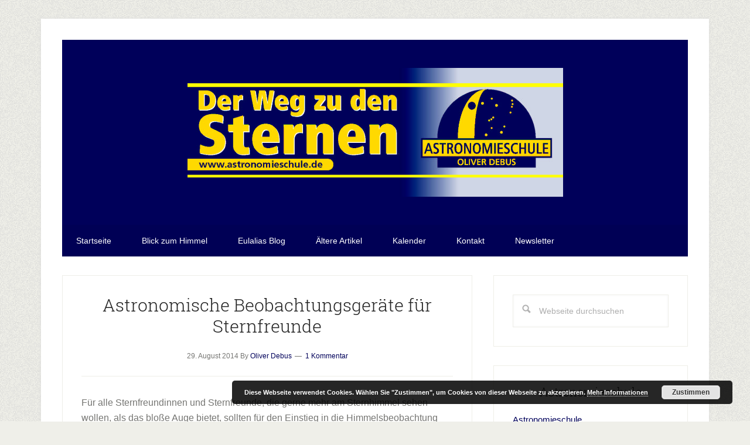

--- FILE ---
content_type: text/html; charset=UTF-8
request_url: https://blog.astronomieschule.de/2014/08/29/astronomische-beobachtungsgeraete-fuer-sternfreunde/
body_size: 56096
content:
<!DOCTYPE html>
<html lang="de">
<head >
<meta charset="UTF-8" />
<meta name="viewport" content="width=device-width, initial-scale=1" />
<title>Astronomische Beobachtungsgeräte für Sternfreunde</title>
<meta name='robots' content='max-image-preview:large' />
	<style>img:is([sizes="auto" i], [sizes^="auto," i]) { contain-intrinsic-size: 3000px 1500px }</style>
	<link rel="alternate" type="application/rss+xml" title="Astronomieschule-blog &raquo; Feed" href="https://blog.astronomieschule.de/feed/" />
<link rel="alternate" type="application/rss+xml" title="Astronomieschule-blog &raquo; Kommentar-Feed" href="https://blog.astronomieschule.de/comments/feed/" />
<link rel="alternate" type="application/rss+xml" title="Astronomieschule-blog &raquo; Astronomische Beobachtungsgeräte für Sternfreunde Kommentar-Feed" href="https://blog.astronomieschule.de/2014/08/29/astronomische-beobachtungsgeraete-fuer-sternfreunde/feed/" />
<link rel="canonical" href="https://blog.astronomieschule.de/2014/08/29/astronomische-beobachtungsgeraete-fuer-sternfreunde/" />
<script type="text/javascript">
/* <![CDATA[ */
window._wpemojiSettings = {"baseUrl":"https:\/\/s.w.org\/images\/core\/emoji\/16.0.1\/72x72\/","ext":".png","svgUrl":"https:\/\/s.w.org\/images\/core\/emoji\/16.0.1\/svg\/","svgExt":".svg","source":{"concatemoji":"https:\/\/blog.astronomieschule.de\/wp-includes\/js\/wp-emoji-release.min.js?ver=6.8.3"}};
/*! This file is auto-generated */
!function(s,n){var o,i,e;function c(e){try{var t={supportTests:e,timestamp:(new Date).valueOf()};sessionStorage.setItem(o,JSON.stringify(t))}catch(e){}}function p(e,t,n){e.clearRect(0,0,e.canvas.width,e.canvas.height),e.fillText(t,0,0);var t=new Uint32Array(e.getImageData(0,0,e.canvas.width,e.canvas.height).data),a=(e.clearRect(0,0,e.canvas.width,e.canvas.height),e.fillText(n,0,0),new Uint32Array(e.getImageData(0,0,e.canvas.width,e.canvas.height).data));return t.every(function(e,t){return e===a[t]})}function u(e,t){e.clearRect(0,0,e.canvas.width,e.canvas.height),e.fillText(t,0,0);for(var n=e.getImageData(16,16,1,1),a=0;a<n.data.length;a++)if(0!==n.data[a])return!1;return!0}function f(e,t,n,a){switch(t){case"flag":return n(e,"\ud83c\udff3\ufe0f\u200d\u26a7\ufe0f","\ud83c\udff3\ufe0f\u200b\u26a7\ufe0f")?!1:!n(e,"\ud83c\udde8\ud83c\uddf6","\ud83c\udde8\u200b\ud83c\uddf6")&&!n(e,"\ud83c\udff4\udb40\udc67\udb40\udc62\udb40\udc65\udb40\udc6e\udb40\udc67\udb40\udc7f","\ud83c\udff4\u200b\udb40\udc67\u200b\udb40\udc62\u200b\udb40\udc65\u200b\udb40\udc6e\u200b\udb40\udc67\u200b\udb40\udc7f");case"emoji":return!a(e,"\ud83e\udedf")}return!1}function g(e,t,n,a){var r="undefined"!=typeof WorkerGlobalScope&&self instanceof WorkerGlobalScope?new OffscreenCanvas(300,150):s.createElement("canvas"),o=r.getContext("2d",{willReadFrequently:!0}),i=(o.textBaseline="top",o.font="600 32px Arial",{});return e.forEach(function(e){i[e]=t(o,e,n,a)}),i}function t(e){var t=s.createElement("script");t.src=e,t.defer=!0,s.head.appendChild(t)}"undefined"!=typeof Promise&&(o="wpEmojiSettingsSupports",i=["flag","emoji"],n.supports={everything:!0,everythingExceptFlag:!0},e=new Promise(function(e){s.addEventListener("DOMContentLoaded",e,{once:!0})}),new Promise(function(t){var n=function(){try{var e=JSON.parse(sessionStorage.getItem(o));if("object"==typeof e&&"number"==typeof e.timestamp&&(new Date).valueOf()<e.timestamp+604800&&"object"==typeof e.supportTests)return e.supportTests}catch(e){}return null}();if(!n){if("undefined"!=typeof Worker&&"undefined"!=typeof OffscreenCanvas&&"undefined"!=typeof URL&&URL.createObjectURL&&"undefined"!=typeof Blob)try{var e="postMessage("+g.toString()+"("+[JSON.stringify(i),f.toString(),p.toString(),u.toString()].join(",")+"));",a=new Blob([e],{type:"text/javascript"}),r=new Worker(URL.createObjectURL(a),{name:"wpTestEmojiSupports"});return void(r.onmessage=function(e){c(n=e.data),r.terminate(),t(n)})}catch(e){}c(n=g(i,f,p,u))}t(n)}).then(function(e){for(var t in e)n.supports[t]=e[t],n.supports.everything=n.supports.everything&&n.supports[t],"flag"!==t&&(n.supports.everythingExceptFlag=n.supports.everythingExceptFlag&&n.supports[t]);n.supports.everythingExceptFlag=n.supports.everythingExceptFlag&&!n.supports.flag,n.DOMReady=!1,n.readyCallback=function(){n.DOMReady=!0}}).then(function(){return e}).then(function(){var e;n.supports.everything||(n.readyCallback(),(e=n.source||{}).concatemoji?t(e.concatemoji):e.wpemoji&&e.twemoji&&(t(e.twemoji),t(e.wpemoji)))}))}((window,document),window._wpemojiSettings);
/* ]]> */
</script>
<link rel='stylesheet' id='lifestyle-pro-css' href='https://blog.astronomieschule.de/wp-content/themes/lifestyle-pro/style.css?ver=3.2.4' type='text/css' media='all' />
<style id='lifestyle-pro-inline-css' type='text/css'>


		a,
		.archive-pagination li a:focus,
		.archive-pagination li a:hover,
		.archive-pagination li.active a,
		.entry-title a:focus,
		.entry-title a:hover {
			color: #00005a;
		}

		@media only screen and (max-width: 800px) {
			.menu-toggle:focus,
			.menu-toggle:hover,
			.sub-menu-toggle:focus,
			.sub-menu-toggle:hover {
				color: #00005a;
			}
		}

		

		button,
		input[type="button"],
		input[type="reset"],
		input[type="submit"],
		.button,
		.entry-content .button,
		.lifestyle-pro-home .content .widget-title,
		.nav-secondary,
		.site-footer,
		.site-header {
			background-color: #00005a;
			color: #ffffff;
		}

		.site-description,
		.site-footer a,
		.site-header .menu-toggle,
		.site-header .sub-menu-toggle,
		.site-header .widget-area a,
		.site-header .widget-area,
		.site-header .widget-title,
		.site-title a,
		.site-title a:focus,
		.site-title a:hover {
			color: #ffffff;
		}

		.site-footer a:focus,
		.site-footer a:hover,
		.site-header .menu-toggle:focus,
		.site-header .menu-toggle:hover,
		.site-header .sub-menu-toggle:focus,
		.site-header .sub-menu-toggle:hover {
			color: #cdcdcd;
		}

		@media only screen and (max-width: 767px) {

			.site-header .genesis-nav-menu .current-menu-item > a,
			.site-header .genesis-responsive-menu .sub-menu a {
				color: #ffffff;
			}

			.site-header .genesis-responsive-menu a:focus,
			.site-header .genesis-responsive-menu a:hover,
			.site-header .genesis-responsive-menu .current-menu-item > a:hover,
			.site-header .genesis-responsive-menu .sub-menu a:focus,
			.site-header .genesis-responsive-menu .sub-menu a:hover {
				color: #cdcdcd;
			}
		}

		
</style>
<style id='wp-emoji-styles-inline-css' type='text/css'>

	img.wp-smiley, img.emoji {
		display: inline !important;
		border: none !important;
		box-shadow: none !important;
		height: 1em !important;
		width: 1em !important;
		margin: 0 0.07em !important;
		vertical-align: -0.1em !important;
		background: none !important;
		padding: 0 !important;
	}
</style>
<link rel='stylesheet' id='wp-block-library-css' href='https://blog.astronomieschule.de/wp-includes/css/dist/block-library/style.min.css?ver=6.8.3' type='text/css' media='all' />
<style id='classic-theme-styles-inline-css' type='text/css'>
/*! This file is auto-generated */
.wp-block-button__link{color:#fff;background-color:#32373c;border-radius:9999px;box-shadow:none;text-decoration:none;padding:calc(.667em + 2px) calc(1.333em + 2px);font-size:1.125em}.wp-block-file__button{background:#32373c;color:#fff;text-decoration:none}
</style>
<style id='global-styles-inline-css' type='text/css'>
:root{--wp--preset--aspect-ratio--square: 1;--wp--preset--aspect-ratio--4-3: 4/3;--wp--preset--aspect-ratio--3-4: 3/4;--wp--preset--aspect-ratio--3-2: 3/2;--wp--preset--aspect-ratio--2-3: 2/3;--wp--preset--aspect-ratio--16-9: 16/9;--wp--preset--aspect-ratio--9-16: 9/16;--wp--preset--color--black: #000000;--wp--preset--color--cyan-bluish-gray: #abb8c3;--wp--preset--color--white: #ffffff;--wp--preset--color--pale-pink: #f78da7;--wp--preset--color--vivid-red: #cf2e2e;--wp--preset--color--luminous-vivid-orange: #ff6900;--wp--preset--color--luminous-vivid-amber: #fcb900;--wp--preset--color--light-green-cyan: #7bdcb5;--wp--preset--color--vivid-green-cyan: #00d084;--wp--preset--color--pale-cyan-blue: #8ed1fc;--wp--preset--color--vivid-cyan-blue: #0693e3;--wp--preset--color--vivid-purple: #9b51e0;--wp--preset--gradient--vivid-cyan-blue-to-vivid-purple: linear-gradient(135deg,rgba(6,147,227,1) 0%,rgb(155,81,224) 100%);--wp--preset--gradient--light-green-cyan-to-vivid-green-cyan: linear-gradient(135deg,rgb(122,220,180) 0%,rgb(0,208,130) 100%);--wp--preset--gradient--luminous-vivid-amber-to-luminous-vivid-orange: linear-gradient(135deg,rgba(252,185,0,1) 0%,rgba(255,105,0,1) 100%);--wp--preset--gradient--luminous-vivid-orange-to-vivid-red: linear-gradient(135deg,rgba(255,105,0,1) 0%,rgb(207,46,46) 100%);--wp--preset--gradient--very-light-gray-to-cyan-bluish-gray: linear-gradient(135deg,rgb(238,238,238) 0%,rgb(169,184,195) 100%);--wp--preset--gradient--cool-to-warm-spectrum: linear-gradient(135deg,rgb(74,234,220) 0%,rgb(151,120,209) 20%,rgb(207,42,186) 40%,rgb(238,44,130) 60%,rgb(251,105,98) 80%,rgb(254,248,76) 100%);--wp--preset--gradient--blush-light-purple: linear-gradient(135deg,rgb(255,206,236) 0%,rgb(152,150,240) 100%);--wp--preset--gradient--blush-bordeaux: linear-gradient(135deg,rgb(254,205,165) 0%,rgb(254,45,45) 50%,rgb(107,0,62) 100%);--wp--preset--gradient--luminous-dusk: linear-gradient(135deg,rgb(255,203,112) 0%,rgb(199,81,192) 50%,rgb(65,88,208) 100%);--wp--preset--gradient--pale-ocean: linear-gradient(135deg,rgb(255,245,203) 0%,rgb(182,227,212) 50%,rgb(51,167,181) 100%);--wp--preset--gradient--electric-grass: linear-gradient(135deg,rgb(202,248,128) 0%,rgb(113,206,126) 100%);--wp--preset--gradient--midnight: linear-gradient(135deg,rgb(2,3,129) 0%,rgb(40,116,252) 100%);--wp--preset--font-size--small: 13px;--wp--preset--font-size--medium: 20px;--wp--preset--font-size--large: 36px;--wp--preset--font-size--x-large: 42px;--wp--preset--spacing--20: 0.44rem;--wp--preset--spacing--30: 0.67rem;--wp--preset--spacing--40: 1rem;--wp--preset--spacing--50: 1.5rem;--wp--preset--spacing--60: 2.25rem;--wp--preset--spacing--70: 3.38rem;--wp--preset--spacing--80: 5.06rem;--wp--preset--shadow--natural: 6px 6px 9px rgba(0, 0, 0, 0.2);--wp--preset--shadow--deep: 12px 12px 50px rgba(0, 0, 0, 0.4);--wp--preset--shadow--sharp: 6px 6px 0px rgba(0, 0, 0, 0.2);--wp--preset--shadow--outlined: 6px 6px 0px -3px rgba(255, 255, 255, 1), 6px 6px rgba(0, 0, 0, 1);--wp--preset--shadow--crisp: 6px 6px 0px rgba(0, 0, 0, 1);}:where(.is-layout-flex){gap: 0.5em;}:where(.is-layout-grid){gap: 0.5em;}body .is-layout-flex{display: flex;}.is-layout-flex{flex-wrap: wrap;align-items: center;}.is-layout-flex > :is(*, div){margin: 0;}body .is-layout-grid{display: grid;}.is-layout-grid > :is(*, div){margin: 0;}:where(.wp-block-columns.is-layout-flex){gap: 2em;}:where(.wp-block-columns.is-layout-grid){gap: 2em;}:where(.wp-block-post-template.is-layout-flex){gap: 1.25em;}:where(.wp-block-post-template.is-layout-grid){gap: 1.25em;}.has-black-color{color: var(--wp--preset--color--black) !important;}.has-cyan-bluish-gray-color{color: var(--wp--preset--color--cyan-bluish-gray) !important;}.has-white-color{color: var(--wp--preset--color--white) !important;}.has-pale-pink-color{color: var(--wp--preset--color--pale-pink) !important;}.has-vivid-red-color{color: var(--wp--preset--color--vivid-red) !important;}.has-luminous-vivid-orange-color{color: var(--wp--preset--color--luminous-vivid-orange) !important;}.has-luminous-vivid-amber-color{color: var(--wp--preset--color--luminous-vivid-amber) !important;}.has-light-green-cyan-color{color: var(--wp--preset--color--light-green-cyan) !important;}.has-vivid-green-cyan-color{color: var(--wp--preset--color--vivid-green-cyan) !important;}.has-pale-cyan-blue-color{color: var(--wp--preset--color--pale-cyan-blue) !important;}.has-vivid-cyan-blue-color{color: var(--wp--preset--color--vivid-cyan-blue) !important;}.has-vivid-purple-color{color: var(--wp--preset--color--vivid-purple) !important;}.has-black-background-color{background-color: var(--wp--preset--color--black) !important;}.has-cyan-bluish-gray-background-color{background-color: var(--wp--preset--color--cyan-bluish-gray) !important;}.has-white-background-color{background-color: var(--wp--preset--color--white) !important;}.has-pale-pink-background-color{background-color: var(--wp--preset--color--pale-pink) !important;}.has-vivid-red-background-color{background-color: var(--wp--preset--color--vivid-red) !important;}.has-luminous-vivid-orange-background-color{background-color: var(--wp--preset--color--luminous-vivid-orange) !important;}.has-luminous-vivid-amber-background-color{background-color: var(--wp--preset--color--luminous-vivid-amber) !important;}.has-light-green-cyan-background-color{background-color: var(--wp--preset--color--light-green-cyan) !important;}.has-vivid-green-cyan-background-color{background-color: var(--wp--preset--color--vivid-green-cyan) !important;}.has-pale-cyan-blue-background-color{background-color: var(--wp--preset--color--pale-cyan-blue) !important;}.has-vivid-cyan-blue-background-color{background-color: var(--wp--preset--color--vivid-cyan-blue) !important;}.has-vivid-purple-background-color{background-color: var(--wp--preset--color--vivid-purple) !important;}.has-black-border-color{border-color: var(--wp--preset--color--black) !important;}.has-cyan-bluish-gray-border-color{border-color: var(--wp--preset--color--cyan-bluish-gray) !important;}.has-white-border-color{border-color: var(--wp--preset--color--white) !important;}.has-pale-pink-border-color{border-color: var(--wp--preset--color--pale-pink) !important;}.has-vivid-red-border-color{border-color: var(--wp--preset--color--vivid-red) !important;}.has-luminous-vivid-orange-border-color{border-color: var(--wp--preset--color--luminous-vivid-orange) !important;}.has-luminous-vivid-amber-border-color{border-color: var(--wp--preset--color--luminous-vivid-amber) !important;}.has-light-green-cyan-border-color{border-color: var(--wp--preset--color--light-green-cyan) !important;}.has-vivid-green-cyan-border-color{border-color: var(--wp--preset--color--vivid-green-cyan) !important;}.has-pale-cyan-blue-border-color{border-color: var(--wp--preset--color--pale-cyan-blue) !important;}.has-vivid-cyan-blue-border-color{border-color: var(--wp--preset--color--vivid-cyan-blue) !important;}.has-vivid-purple-border-color{border-color: var(--wp--preset--color--vivid-purple) !important;}.has-vivid-cyan-blue-to-vivid-purple-gradient-background{background: var(--wp--preset--gradient--vivid-cyan-blue-to-vivid-purple) !important;}.has-light-green-cyan-to-vivid-green-cyan-gradient-background{background: var(--wp--preset--gradient--light-green-cyan-to-vivid-green-cyan) !important;}.has-luminous-vivid-amber-to-luminous-vivid-orange-gradient-background{background: var(--wp--preset--gradient--luminous-vivid-amber-to-luminous-vivid-orange) !important;}.has-luminous-vivid-orange-to-vivid-red-gradient-background{background: var(--wp--preset--gradient--luminous-vivid-orange-to-vivid-red) !important;}.has-very-light-gray-to-cyan-bluish-gray-gradient-background{background: var(--wp--preset--gradient--very-light-gray-to-cyan-bluish-gray) !important;}.has-cool-to-warm-spectrum-gradient-background{background: var(--wp--preset--gradient--cool-to-warm-spectrum) !important;}.has-blush-light-purple-gradient-background{background: var(--wp--preset--gradient--blush-light-purple) !important;}.has-blush-bordeaux-gradient-background{background: var(--wp--preset--gradient--blush-bordeaux) !important;}.has-luminous-dusk-gradient-background{background: var(--wp--preset--gradient--luminous-dusk) !important;}.has-pale-ocean-gradient-background{background: var(--wp--preset--gradient--pale-ocean) !important;}.has-electric-grass-gradient-background{background: var(--wp--preset--gradient--electric-grass) !important;}.has-midnight-gradient-background{background: var(--wp--preset--gradient--midnight) !important;}.has-small-font-size{font-size: var(--wp--preset--font-size--small) !important;}.has-medium-font-size{font-size: var(--wp--preset--font-size--medium) !important;}.has-large-font-size{font-size: var(--wp--preset--font-size--large) !important;}.has-x-large-font-size{font-size: var(--wp--preset--font-size--x-large) !important;}
:where(.wp-block-post-template.is-layout-flex){gap: 1.25em;}:where(.wp-block-post-template.is-layout-grid){gap: 1.25em;}
:where(.wp-block-columns.is-layout-flex){gap: 2em;}:where(.wp-block-columns.is-layout-grid){gap: 2em;}
:root :where(.wp-block-pullquote){font-size: 1.5em;line-height: 1.6;}
</style>
<link rel='stylesheet' id='dashicons-css' href='https://blog.astronomieschule.de/wp-includes/css/dashicons.min.css?ver=6.8.3' type='text/css' media='all' />

<script type="text/javascript" src="https://blog.astronomieschule.de/wp-includes/js/jquery/jquery.min.js?ver=3.7.1" id="jquery-core-js"></script>
<script type="text/javascript" src="https://blog.astronomieschule.de/wp-includes/js/jquery/jquery-migrate.min.js?ver=3.4.1" id="jquery-migrate-js"></script>
<link rel="https://api.w.org/" href="https://blog.astronomieschule.de/wp-json/" /><link rel="alternate" title="JSON" type="application/json" href="https://blog.astronomieschule.de/wp-json/wp/v2/posts/4857" /><link rel="EditURI" type="application/rsd+xml" title="RSD" href="https://blog.astronomieschule.de/xmlrpc.php?rsd" />
<link rel="alternate" title="oEmbed (JSON)" type="application/json+oembed" href="https://blog.astronomieschule.de/wp-json/oembed/1.0/embed?url=https%3A%2F%2Fblog.astronomieschule.de%2F2014%2F08%2F29%2Fastronomische-beobachtungsgeraete-fuer-sternfreunde%2F" />
<link rel="alternate" title="oEmbed (XML)" type="text/xml+oembed" href="https://blog.astronomieschule.de/wp-json/oembed/1.0/embed?url=https%3A%2F%2Fblog.astronomieschule.de%2F2014%2F08%2F29%2Fastronomische-beobachtungsgeraete-fuer-sternfreunde%2F&#038;format=xml" />
<link rel="pingback" href="https://blog.astronomieschule.de/xmlrpc.php" />
<style type="text/css">.site-title a { background: url(https://blog.astronomieschule.de/wp-content/uploads/2020/09/cropped-AstroschuleBanner_neu.png) no-repeat !important; }</style>
<style type="text/css">.recentcomments a{display:inline !important;padding:0 !important;margin:0 !important;}</style><style type="text/css" id="custom-background-css">
body.custom-background { background-image: url("https://blog.astronomieschule.de/wp-content/themes/lifestyle-pro/images/bg.png"); background-position: left top; background-size: auto; background-repeat: repeat; background-attachment: scroll; }
</style>
	<link rel="icon" href="https://blog.astronomieschule.de/wp-content/uploads/2016/04/cropped-astrologo-32x32.jpg" sizes="32x32" />
<link rel="icon" href="https://blog.astronomieschule.de/wp-content/uploads/2016/04/cropped-astrologo-192x192.jpg" sizes="192x192" />
<link rel="apple-touch-icon" href="https://blog.astronomieschule.de/wp-content/uploads/2016/04/cropped-astrologo-180x180.jpg" />
<meta name="msapplication-TileImage" content="https://blog.astronomieschule.de/wp-content/uploads/2016/04/cropped-astrologo-270x270.jpg" />
</head>
<body class="wp-singular post-template-default single single-post postid-4857 single-format-standard custom-background wp-theme-genesis wp-child-theme-lifestyle-pro custom-header header-image header-full-width content-sidebar genesis-breadcrumbs-hidden genesis-footer-widgets-hidden" itemscope itemtype="https://schema.org/WebPage"><div class="site-container"><ul class="genesis-skip-link"><li><a href="#genesis-nav-secondary" class="screen-reader-shortcut"> Skip to secondary menu</a></li><li><a href="#genesis-content" class="screen-reader-shortcut"> Skip to main content</a></li><li><a href="#genesis-sidebar-primary" class="screen-reader-shortcut"> Zur Hauptsidebar springen</a></li></ul><div class="site-container-wrap"><header class="site-header" itemscope itemtype="https://schema.org/WPHeader"><div class="wrap"><div class="title-area"><p class="site-title" itemprop="headline"><a href="https://blog.astronomieschule.de/">Astronomieschule-blog</a></p><p class="site-description" itemprop="description">Aus der Welt der Sterne</p></div></div></header><nav class="nav-secondary" aria-label="Sekundär" id="genesis-nav-secondary" itemscope itemtype="https://schema.org/SiteNavigationElement"><div class="wrap"><ul id="menu-navigation" class="menu genesis-nav-menu menu-secondary js-superfish"><li id="menu-item-5623" class="menu-item menu-item-type-custom menu-item-object-custom menu-item-home menu-item-5623"><a href="http://blog.astronomieschule.de" itemprop="url"><span itemprop="name">Startseite</span></a></li>
<li id="menu-item-5624" class="menu-item menu-item-type-post_type menu-item-object-page menu-item-5624"><a href="https://blog.astronomieschule.de/blick-zum-himmel/" itemprop="url"><span itemprop="name">Blick zum Himmel</span></a></li>
<li id="menu-item-5625" class="menu-item menu-item-type-post_type menu-item-object-page menu-item-5625"><a href="https://blog.astronomieschule.de/eulalias-blog/" itemprop="url"><span itemprop="name">Eulalias Blog</span></a></li>
<li id="menu-item-5626" class="menu-item menu-item-type-post_type menu-item-object-page menu-item-has-children menu-item-5626"><a href="https://blog.astronomieschule.de/altere-artikel/" itemprop="url"><span itemprop="name">Ältere Artikel</span></a>
<ul class="sub-menu">
	<li id="menu-item-5629" class="menu-item menu-item-type-post_type menu-item-object-page menu-item-5629"><a href="https://blog.astronomieschule.de/altere-artikel/mein-erstes-astrofoto/" itemprop="url"><span itemprop="name">Mein erstes Astrofoto</span></a></li>
	<li id="menu-item-5631" class="menu-item menu-item-type-post_type menu-item-object-page menu-item-has-children menu-item-5631"><a href="https://blog.astronomieschule.de/mondmythen/" itemprop="url"><span itemprop="name">Mondmythen</span></a>
	<ul class="sub-menu">
		<li id="menu-item-5630" class="menu-item menu-item-type-post_type menu-item-object-page menu-item-5630"><a href="https://blog.astronomieschule.de/mondmythen/mondwasser/" itemprop="url"><span itemprop="name">Mondwasser</span></a></li>
	</ul>
</li>
	<li id="menu-item-5632" class="menu-item menu-item-type-post_type menu-item-object-page menu-item-5632"><a href="https://blog.astronomieschule.de/lichtverschmutzung/" itemprop="url"><span itemprop="name">Lichtverschmutzung</span></a></li>
	<li id="menu-item-5633" class="menu-item menu-item-type-post_type menu-item-object-page menu-item-5633"><a href="https://blog.astronomieschule.de/altere-artikel/astroschock-ist-die-astrologie-doch-unsinn/" itemprop="url"><span itemprop="name">Astroschock – ist die Astrologie doch Unsinn?</span></a></li>
	<li id="menu-item-5634" class="menu-item menu-item-type-post_type menu-item-object-page menu-item-5634"><a href="https://blog.astronomieschule.de/altere-artikel/faszination-des-weltraums-mal-anders/" itemprop="url"><span itemprop="name">Faszination des Weltraums mal anders</span></a></li>
	<li id="menu-item-5639" class="menu-item menu-item-type-post_type menu-item-object-page menu-item-5639"><a href="https://blog.astronomieschule.de/altere-artikel/blog-teleskop-69/" itemprop="url"><span itemprop="name">Blog-Teleskop #69</span></a></li>
	<li id="menu-item-5636" class="menu-item menu-item-type-post_type menu-item-object-page menu-item-5636"><a href="https://blog.astronomieschule.de/altere-artikel/der-13-marz-und-die-weltraumforschung/" itemprop="url"><span itemprop="name">Der 13. März und die Weltraumforschung</span></a></li>
	<li id="menu-item-5635" class="menu-item menu-item-type-post_type menu-item-object-page menu-item-5635"><a href="https://blog.astronomieschule.de/altere-artikel/blog-teleskop-73/" itemprop="url"><span itemprop="name">Blog-Teleskop #73</span></a></li>
	<li id="menu-item-5637" class="menu-item menu-item-type-post_type menu-item-object-page menu-item-5637"><a href="https://blog.astronomieschule.de/altere-artikel/iss-uber-dem-taunus/" itemprop="url"><span itemprop="name">ISS über dem Taunus</span></a></li>
	<li id="menu-item-5640" class="menu-item menu-item-type-post_type menu-item-object-page menu-item-5640"><a href="https://blog.astronomieschule.de/altere-artikel/raumschiff-ux3-antwortet-nicht/" itemprop="url"><span itemprop="name">Raumschiff UX3 antwortet nicht</span></a></li>
	<li id="menu-item-5638" class="menu-item menu-item-type-post_type menu-item-object-page menu-item-5638"><a href="https://blog.astronomieschule.de/altere-artikel/zauber-der-sterne/" itemprop="url"><span itemprop="name">Zauber der Sterne</span></a></li>
</ul>
</li>
<li id="menu-item-5657" class="menu-item menu-item-type-custom menu-item-object-custom menu-item-5657"><a href="http://blog.astronomieschule.de/events/" itemprop="url"><span itemprop="name">Kalender</span></a></li>
<li id="menu-item-5627" class="menu-item menu-item-type-post_type menu-item-object-page menu-item-5627"><a href="https://blog.astronomieschule.de/kontakt/" itemprop="url"><span itemprop="name">Kontakt</span></a></li>
<li id="menu-item-5761" class="menu-item menu-item-type-post_type menu-item-object-page menu-item-5761"><a href="https://blog.astronomieschule.de/newsletter/" itemprop="url"><span itemprop="name">Newsletter</span></a></li>
</ul></div></nav><div class="site-inner"><div class="content-sidebar-wrap"><main class="content" id="genesis-content"><article class="post-4857 post type-post status-publish format-standard category-beobachtung category-natur-umwelt tag-amateurastronomie tag-astronom tag-astronomie tag-astronomieschule tag-augenpupille tag-austrittspupille tag-beobachtung tag-beobachtungsgeraet tag-fernglas tag-fernglaeser tag-himmelsbeobachtung tag-lichtsammelvermoegen tag-lichtstaerke tag-oeffnung tag-optik tag-planetenbeobachtung tag-praktische-astronomie tag-sonnenbeobachtung tag-sternbeobachtung tag-sternfreund tag-sternhimmel tag-vergroesserung tag-weltraum entry" aria-label="Astronomische Beobachtungsgeräte für Sternfreunde" itemscope itemtype="https://schema.org/CreativeWork"><header class="entry-header"><h1 class="entry-title" itemprop="headline">Astronomische Beobachtungsgeräte für Sternfreunde</h1>
<p class="entry-meta"><time class="entry-time" itemprop="datePublished" datetime="2014-08-29T13:02:57+02:00">29. August 2014</time> By <span class="entry-author" itemprop="author" itemscope itemtype="https://schema.org/Person"><a href="https://blog.astronomieschule.de/author/astroolli/" class="entry-author-link" rel="author" itemprop="url"><span class="entry-author-name" itemprop="name">Oliver Debus</span></a></span> <span class="entry-comments-link"><a href="https://blog.astronomieschule.de/2014/08/29/astronomische-beobachtungsgeraete-fuer-sternfreunde/#comments">1 Kommentar</a></span> </p></header><div class="entry-content" itemprop="text"><p>Für alle Sternfreundinnen und Sternfreunde, die gerne mehr am Sternhimmel sehen wollen, als das bloße Auge bietet, sollten für den Einstieg in die Himmelsbeobachtung über die Anschaffung eines Fernglases nachdenken.  Ein Fernglas ist gegenüber einem Teleskop kleiner und flexibler einsetzbar. Es ist schnell zur Beobachtung einsetzbar und zumeist günstiger als ein vergleichbares Teleskop. Ferngläser gibt es in verschiedenen Ausführungen.<br />
Nach welchen wichtigen Eigenschaften einen Fernglases man schauen sollte, das wird in dem neuesten Video über astronomische Beobachtungsgeräte für Sternfreunde erklärt.</p>
<p><span id="more-4857"></span></p>
<p><div class="eucookie" style="color:#FFFFFF; background: rgba(0,0,0,0.85) url('https://blog.astronomieschule.de/wp-content/plugins/eu-cookie-law/img/block.png') no-repeat; background-position: -30px -20px; width:100%;height:auto;"><span><b>Der Inhalt ist nicht verfügbar.</b><br><small>Bitte erlaube Cookies, indem du auf Übernehmen im Banner klickst.</small></span></div><div class="clear"></div></p>
<p>Bei der Wahl eines Fernglases sollte man auf alle Fälle auf den Objektivdurchmesser, bzw. die Öffnung, auf die Lichtstärke oder das Lichtsammelvermögen und die Austrittspupille achten.</p>
<figure id="attachment_4859" aria-describedby="caption-attachment-4859" style="width: 461px" class="wp-caption aligncenter"><a href="http://blog.astronomieschule.de/wp-content/uploads/2014/08/Folie1.gif"><img decoding="async" class=" wp-image-4859  " alt="Berechnung des Lichtsammelvermögens eines Fernglases." src="http://blog.astronomieschule.de/wp-content/uploads/2014/08/Folie1.gif" width="461" height="346" /></a><figcaption id="caption-attachment-4859" class="wp-caption-text">Berechnung des Lichtsammelvermögens eines Fernglases.</figcaption></figure>
<figure id="attachment_4860" aria-describedby="caption-attachment-4860" style="width: 484px" class="wp-caption aligncenter"><a href="http://blog.astronomieschule.de/wp-content/uploads/2014/08/Folie2.gif"><img loading="lazy" decoding="async" class=" wp-image-4860   " alt="Folie2" src="http://blog.astronomieschule.de/wp-content/uploads/2014/08/Folie2.gif" width="484" height="362" /></a><figcaption id="caption-attachment-4860" class="wp-caption-text">Umrechnung des Gesichtsfeldes.</figcaption></figure>
<figure id="attachment_4861" aria-describedby="caption-attachment-4861" style="width: 500px" class="wp-caption aligncenter"><a href="http://blog.astronomieschule.de/wp-content/uploads/2014/08/Folie3.gif"><img loading="lazy" decoding="async" class=" wp-image-4861" alt="Folie3" src="http://blog.astronomieschule.de/wp-content/uploads/2014/08/Folie3.gif" width="500" height="374" /></a><figcaption id="caption-attachment-4861" class="wp-caption-text">Berechnung der Austrittspupille</figcaption></figure>
<figure id="attachment_4862" aria-describedby="caption-attachment-4862" style="width: 500px" class="wp-caption aligncenter"><a href="http://blog.astronomieschule.de/wp-content/uploads/2014/08/Lichtsammelvermögen.jpg"><img loading="lazy" decoding="async" class=" wp-image-4862" alt="Lichtsammelvermögen" src="http://blog.astronomieschule.de/wp-content/uploads/2014/08/Lichtsammelvermögen.jpg" width="500" height="374" srcset="https://blog.astronomieschule.de/wp-content/uploads/2014/08/Lichtsammelvermögen.jpg 960w, https://blog.astronomieschule.de/wp-content/uploads/2014/08/Lichtsammelvermögen-300x225.jpg 300w, https://blog.astronomieschule.de/wp-content/uploads/2014/08/Lichtsammelvermögen-624x468.jpg 624w" sizes="auto, (max-width: 500px) 100vw, 500px" /></a><figcaption id="caption-attachment-4862" class="wp-caption-text">Entwicklung der Augenpupille</figcaption></figure>
<p style="text-align: left;">Neben dem Fernglas sollte man noch an Zubehör, wie Stativ und ein Stativadapter, dazu sollte man prüfen welche Möglichkeiten bestehen das Fernglas mit einem Adapter auf einem Stativ zu befestigen. Stativadapter können im Astrohandel oder im Fotofachhandel erworben werden.<br />
Sinnvoll ist auch ein Sonnenobjektivfilter für beide Fernglasobjektive. Die kann man sich mit spezieller Filterfolie selbst bauen. Filterfolie, wie die Baader Sonnenfilterfolie gibt es ebenfalls im Astrofachhandel.</p>
<p>Literatur:<br />
Lambert Spix: Der Fern-Seher, Oculum-Verlag 2009, ISBN: 978-3-938469-28-6<br />
Lambert Spix: skyscout, Oculum-Verlag 2012, ISBN: 978-3-938469-57-6<br />
Lambert Spix: moonscout, Oculum-Verlag 2013, ISBN: 978-3-938469-58-3<br />
Lambert Spix, Frank Gasparini: Der Moonhopper, Oculum-Verlag 2011, ISBN: 978-3-938469-54-5<br />
Thomas Jäger: Der Starhopper, Oculum-Verlag 2008, ISBN: 978-3-938469-23-1<br />
Michael Feiler, Stephan Schurig: Drehbare Sternkarte, Oculum-Verlag, ISBN: 978-938469-66-8</p>
<p>Alexander Kerste, <a href="http://freebook.fernglas-astronomie.de/?page_id=6" target="_blank">Astronomie mit dem Fernglas</a></p>
<p>Alle Bücher können bei der Astronomieschule erworben werden.</p>
<p>Weitere Videos zu astronomischen Beobachtungsgeräten, wie Linsenfernrohr, Spiegel, Dobson etc. folgen.</p>
<!--<rdf:RDF xmlns:rdf="http://www.w3.org/1999/02/22-rdf-syntax-ns#"
			xmlns:dc="http://purl.org/dc/elements/1.1/"
			xmlns:trackback="http://madskills.com/public/xml/rss/module/trackback/">
		<rdf:Description rdf:about="https://blog.astronomieschule.de/2014/08/29/astronomische-beobachtungsgeraete-fuer-sternfreunde/"
    dc:identifier="https://blog.astronomieschule.de/2014/08/29/astronomische-beobachtungsgeraete-fuer-sternfreunde/"
    dc:title="Astronomische Beobachtungsgeräte für Sternfreunde"
    trackback:ping="https://blog.astronomieschule.de/2014/08/29/astronomische-beobachtungsgeraete-fuer-sternfreunde/trackback/" />
</rdf:RDF>-->
</div><footer class="entry-footer"><p class="entry-meta"><span class="entry-categories">Kategorie: <a href="https://blog.astronomieschule.de/category/beobachtung/" rel="category tag">Beobachtung</a>, <a href="https://blog.astronomieschule.de/category/natur-umwelt/" rel="category tag">Natur &amp; Umwelt</a></span> <span class="entry-tags">Stichworte: <a href="https://blog.astronomieschule.de/tag/amateurastronomie/" rel="tag">Amateurastronomie</a>, <a href="https://blog.astronomieschule.de/tag/astronom/" rel="tag">Astronom</a>, <a href="https://blog.astronomieschule.de/tag/astronomie/" rel="tag">Astronomie</a>, <a href="https://blog.astronomieschule.de/tag/astronomieschule/" rel="tag">Astronomieschule</a>, <a href="https://blog.astronomieschule.de/tag/augenpupille/" rel="tag">Augenpupille</a>, <a href="https://blog.astronomieschule.de/tag/austrittspupille/" rel="tag">Austrittspupille</a>, <a href="https://blog.astronomieschule.de/tag/beobachtung/" rel="tag">Beobachtung</a>, <a href="https://blog.astronomieschule.de/tag/beobachtungsgeraet/" rel="tag">Beobachtungsgerät</a>, <a href="https://blog.astronomieschule.de/tag/fernglas/" rel="tag">Fernglas</a>, <a href="https://blog.astronomieschule.de/tag/fernglaeser/" rel="tag">Ferngläser</a>, <a href="https://blog.astronomieschule.de/tag/himmelsbeobachtung/" rel="tag">Himmelsbeobachtung</a>, <a href="https://blog.astronomieschule.de/tag/lichtsammelvermoegen/" rel="tag">Lichtsammelvermögen</a>, <a href="https://blog.astronomieschule.de/tag/lichtstaerke/" rel="tag">Lichtstärke</a>, <a href="https://blog.astronomieschule.de/tag/oeffnung/" rel="tag">Öffnung</a>, <a href="https://blog.astronomieschule.de/tag/optik/" rel="tag">Optik</a>, <a href="https://blog.astronomieschule.de/tag/planetenbeobachtung/" rel="tag">Planetenbeobachtung</a>, <a href="https://blog.astronomieschule.de/tag/praktische-astronomie/" rel="tag">praktische Astronomie</a>, <a href="https://blog.astronomieschule.de/tag/sonnenbeobachtung/" rel="tag">Sonnenbeobachtung</a>, <a href="https://blog.astronomieschule.de/tag/sternbeobachtung/" rel="tag">Sternbeobachtung</a>, <a href="https://blog.astronomieschule.de/tag/sternfreund/" rel="tag">Sternfreund</a>, <a href="https://blog.astronomieschule.de/tag/sternhimmel/" rel="tag">Sternhimmel</a>, <a href="https://blog.astronomieschule.de/tag/vergroesserung/" rel="tag">Vergrößerung</a>, <a href="https://blog.astronomieschule.de/tag/weltraum/" rel="tag">Weltraum</a></span></p></footer></article><h2 class="screen-reader-text">Leser-Interaktionen</h2><div class="entry-comments" id="comments"><h3>Kommentare</h3><ol class="comment-list">
	<li class="comment even thread-even depth-1" id="comment-167">
	<article id="article-comment-167" itemprop="comment" itemscope itemtype="https://schema.org/Comment">

		
		<header class="comment-header">
			<p class="comment-author" itemprop="author" itemscope itemtype="https://schema.org/Person">
				<img alt='' src='https://secure.gravatar.com/avatar/18de5b96683421117ddd979fb2da6b865f64ec84d0a9ea294c6c91cccec568ab?s=60&#038;d=mm&#038;r=g' srcset='https://secure.gravatar.com/avatar/18de5b96683421117ddd979fb2da6b865f64ec84d0a9ea294c6c91cccec568ab?s=120&#038;d=mm&#038;r=g 2x' class='avatar avatar-60 photo' height='60' width='60' loading='lazy' decoding='async'/><span class="comment-author-name" itemprop="name"><a href="http://www.kochphoto.ch" class="comment-author-link" rel="external nofollow" itemprop="url">Fernglas Suchender</a></span> <span class="says">meint</span>			</p>

			<p class="comment-meta"><time class="comment-time" datetime="2014-11-21T14:15:22+02:00" itemprop="datePublished"><a class="comment-time-link" href="https://blog.astronomieschule.de/2014/08/29/astronomische-beobachtungsgeraete-fuer-sternfreunde/#comment-167" itemprop="url">21. November 2014 um 14:15</a></time></p>		</header>

		<div class="comment-content" itemprop="text">
			
			<p>Ich liebe den Himmel und bin schon lange am überlegen mir ein Fernglas anzuschaffen. Ich geniesse es sehr Abends auf der Wiese zu liegen und in den Himmel zu blicken. Es ist sehr beruhigend. Danke für die Erklärung über das Fernglas. Das Video finde ich auch sehr ansprechend. Danke für die tolle Leistung =)</p>
		</div>

		<div class="comment-reply"><a rel="nofollow" class="comment-reply-link" href="https://blog.astronomieschule.de/2014/08/29/astronomische-beobachtungsgeraete-fuer-sternfreunde/?replytocom=167#respond" data-commentid="167" data-postid="4857" data-belowelement="article-comment-167" data-respondelement="respond" data-replyto="Auf Fernglas Suchender antworten" aria-label="Auf Fernglas Suchender antworten">Antworten</a></div>
		
	</article>
	</li><!-- #comment-## -->
</ol></div>	<div id="respond" class="comment-respond">
		<h3 id="reply-title" class="comment-reply-title">Schreibe einen Kommentar <small><a rel="nofollow" id="cancel-comment-reply-link" href="/2014/08/29/astronomische-beobachtungsgeraete-fuer-sternfreunde/#respond" style="display:none;">Antwort abbrechen</a></small></h3><form action="https://blog.astronomieschule.de/wp-comments-post.php" method="post" id="commentform" class="comment-form"><p class="comment-notes"><span id="email-notes">Deine E-Mail-Adresse wird nicht veröffentlicht.</span> <span class="required-field-message">Erforderliche Felder sind mit <span class="required">*</span> markiert</span></p><p class="comment-form-comment"><label for="comment">Kommentar <span class="required">*</span></label> <textarea id="comment" name="comment" cols="45" rows="8" maxlength="65525" required></textarea></p><p class="comment-form-author"><label for="author">Name <span class="required">*</span></label> <input id="author" name="author" type="text" value="" size="30" maxlength="245" autocomplete="name" required /></p>
<p class="comment-form-email"><label for="email">E-Mail <span class="required">*</span></label> <input id="email" name="email" type="email" value="" size="30" maxlength="100" aria-describedby="email-notes" autocomplete="email" required /></p>
<p class="comment-form-url"><label for="url">Website</label> <input id="url" name="url" type="url" value="" size="30" maxlength="200" autocomplete="url" /></p>
<p class="form-submit"><input name="submit" type="submit" id="submit" class="submit" value="Kommentar abschicken" /> <input type='hidden' name='comment_post_ID' value='4857' id='comment_post_ID' />
<input type='hidden' name='comment_parent' id='comment_parent' value='0' />
</p></form>	</div><!-- #respond -->
	</main><aside class="sidebar sidebar-primary widget-area" role="complementary" aria-label="Haupt-Sidebar" itemscope itemtype="https://schema.org/WPSideBar" id="genesis-sidebar-primary"><h2 class="genesis-sidebar-title screen-reader-text">Haupt-Sidebar</h2><section id="search-2" class="widget widget_search"><div class="widget-wrap"><form class="search-form" method="get" action="https://blog.astronomieschule.de/" role="search" itemprop="potentialAction" itemscope itemtype="https://schema.org/SearchAction"><label class="search-form-label screen-reader-text" for="searchform-1">Webseite durchsuchen</label><input class="search-form-input" type="search" name="s" id="searchform-1" placeholder="Webseite durchsuchen" itemprop="query-input"><input class="search-form-submit" type="submit" value="Suchen"><meta content="https://blog.astronomieschule.de/?s={s}" itemprop="target"></form></div></section>
<section id="nav_menu-3" class="widget widget_nav_menu"><div class="widget-wrap"><h3 class="widgettitle widget-title">Astronomieschule</h3>
<div class="menu-astronomieschule-container"><ul id="menu-astronomieschule" class="menu"><li id="menu-item-6569" class="menu-item menu-item-type-custom menu-item-object-custom menu-item-6569"><a href="http://www.astronomieschule.de/schule" itemprop="url">Astronomieschule</a></li>
<li id="menu-item-6570" class="menu-item menu-item-type-custom menu-item-object-custom menu-item-6570"><a href="http://www.astronomieschule.de/museum" itemprop="url">Weltraummuseum</a></li>
<li id="menu-item-6571" class="menu-item menu-item-type-custom menu-item-object-custom menu-item-6571"><a href="http://www.astronomieschule.de/sternwarte/wordpress" itemprop="url">mobile Sternwarte</a></li>
<li id="menu-item-6582" class="menu-item menu-item-type-custom menu-item-object-custom menu-item-6582"><a href="https://www.astronomieschule.de/teleskopberatung" itemprop="url">Teleskopberatung</a></li>
<li id="menu-item-6572" class="menu-item menu-item-type-custom menu-item-object-custom menu-item-6572"><a href="http://www.blog.astronomieschule.de" itemprop="url">Astronomieschule-Blog</a></li>
<li id="menu-item-6575" class="menu-item menu-item-type-custom menu-item-object-custom menu-item-6575"><a href="https://www.youtube.com/user/astroolli1" itemprop="url">YouTube Kanal</a></li>
</ul></div></div></section>
<section id="linkcat-2" class="widget widget_links"><div class="widget-wrap"><h3 class="widgettitle widget-title">Blogroll</h3>

	<ul class='xoxo blogroll'>
<li><a href="http://www.agorion.de" title="Astronomieclub im Hochtaunuskreis">AG Orion</a></li>
<li><a href="http://www.ait-trading.com/" title="Astronomische Teleskope mehr bei Stefan Thiele in Wiesbaden">AIT</a></li>
<li><a href="http://www.alberts-welt.de" title="Blog von Albert Heller über Astronomie, Technik und Fotografie. Ist auch bei der Starkenburgsternwarte aktiv.">Alberts Welt</a></li>
<li><a href="http://asterythms.net/blog/" title="Frank Leitners Blog nicht nur über Astronomie." target="_blank">Asterythms</a></li>
<li><a href="http://www.scienceblogs.de/astrodicticum-simplex/" title="Blog des Astronomen Dr. Florian Freistetter">Astrodictium simplex</a></li>
<li><a href="http://www.kosmologs.de/kosmo/blog/astronomers-do-it-at-night" title="Blog der Astronomin Carolin Liefke vom Haus der Astronomie in Heidelberg">Astronomers do it at Night</a></li>
<li><a href="http://www.clearskyblog.de" title="Astroblog von Stefan Gotthold">Clear Sky-Blog</a></li>
<li><a href="http://WWW.SPACEDAYS.DE" title="Die größte Science Ficiton Modellausstellung in Europa." target="_blank">Darmstadt Space Days</a></li>
<li><a href="http://www.eclipticus.com" title="Das besondere Zimmerplanetarium aus Frankreich">Eclipticus</a></li>
<li><a href="http://www.haus-der-astronomie.de/" title="Das Haus der Astronomie auf dem Königstuhl in Heidelberg">Haus der Astronomie</a></li>
<li><a href="http://www.scilogs.de/kosmo/blog/himmelslichter" title="Jan Hattenbachs Blog bei Kosmologs">Himmelslichter</a></li>
<li><a href="http://lichtecho.blogspot.com/" title="Blog von Stefan Taube" target="_blank">Lichtecho</a></li>
<li><a href="http://scienceblogs.de/meertext/" title="Blog der Meeresbiologin und Journalistin Bettina Wurche. Sie schreibt hauptsächlich über Meeresbiologie und gelegentlich über Raumfahrt- oder Science Fictionthemen." target="_blank">Meertext</a></li>
<li><a href="http://www.meta-physik.com/blog/" title="Blog von Maria Pflug-Hofmayr">meta-physik</a></li>
<li><a href="http://www.planetarium-mannheim.de/" title="Das Mannheimer Planetarium bietet immer schöne Vorführungen an.">Planetarium Mannheim</a></li>
<li><a href="http://www.relativ-kritisch.net/blog/" title="Pseudowissenschaft auf dem Sezierteller">RelativKritisch</a></li>
<li><a href="http://www.sfcd.eu/" title="Science Fiction Club Deutschland">SFCD</a></li>
<li><a href="http://www.starkenburg-sternwarte.de/" title="Die Starkenburgsternwarte in Heppenheim/Bergstraße">Starkenburg-Sternwarte Heppenheim</a></li>
<li><a href="http://www.sternwarte-hofheim.de/" title="Die Volkssternwarte in Hofheim/Taunus">Sternwarte Hofheim</a></li>
<li><a href="http://www.twanight.org/" title="Faszinierende Bilder von Himmel und Erde">The World at Night</a></li>

	</ul>
</div></section>

<section id="recent-comments-2" class="widget widget_recent_comments"><div class="widget-wrap"><h3 class="widgettitle widget-title">Neueste Kommentare</h3>
<ul id="recentcomments"><li class="recentcomments"><span class="comment-author-link"><a href="http://blog.astronomieschule.de" class="url" rel="ugc">Oliver Debus</a></span> bei <a href="https://blog.astronomieschule.de/2015/05/20/mein-erstes-teleskop/#comment-451">Mein erstes Teleskop</a></li><li class="recentcomments"><span class="comment-author-link">A.Brem</span> bei <a href="https://blog.astronomieschule.de/2015/05/20/mein-erstes-teleskop/#comment-449">Mein erstes Teleskop</a></li><li class="recentcomments"><span class="comment-author-link"><a href="http://blog.gwup.net/2015/11/29/jetzt-bestellen-der-unglaublich-spirituelle-kalender-2016/" class="url" rel="ugc external nofollow">Jetzt bestellen: Der unglaublich spirituelle Kalender 2016 @ gwup | die skeptiker</a></span> bei <a href="https://blog.astronomieschule.de/2015/06/09/lorenz-meyer-privat/#comment-203">Lorenz Meyer privat</a></li><li class="recentcomments"><span class="comment-author-link">Bernhard Mehlhorn</span> bei <a href="https://blog.astronomieschule.de/2015/06/19/der-sternenhimmel-im-sommer-2015/#comment-201">Der Sternenhimmel im Sommer 2015</a></li><li class="recentcomments"><span class="comment-author-link">Rieck, Viola</span> bei <a href="https://blog.astronomieschule.de/2015/09/21/roter-mond-ueber-europa/#comment-198">Roter Mond über Europa</a></li></ul></div></section>
<section id="archives-2" class="widget widget_archive"><div class="widget-wrap"><h3 class="widgettitle widget-title">Archive</h3>

			<ul>
					<li><a href='https://blog.astronomieschule.de/2023/02/'>Februar 2023</a></li>
	<li><a href='https://blog.astronomieschule.de/2022/11/'>November 2022</a></li>
	<li><a href='https://blog.astronomieschule.de/2022/09/'>September 2022</a></li>
	<li><a href='https://blog.astronomieschule.de/2021/04/'>April 2021</a></li>
	<li><a href='https://blog.astronomieschule.de/2021/03/'>März 2021</a></li>
	<li><a href='https://blog.astronomieschule.de/2021/02/'>Februar 2021</a></li>
	<li><a href='https://blog.astronomieschule.de/2021/01/'>Januar 2021</a></li>
	<li><a href='https://blog.astronomieschule.de/2020/11/'>November 2020</a></li>
	<li><a href='https://blog.astronomieschule.de/2020/10/'>Oktober 2020</a></li>
	<li><a href='https://blog.astronomieschule.de/2020/09/'>September 2020</a></li>
	<li><a href='https://blog.astronomieschule.de/2020/07/'>Juli 2020</a></li>
	<li><a href='https://blog.astronomieschule.de/2020/05/'>Mai 2020</a></li>
	<li><a href='https://blog.astronomieschule.de/2020/03/'>März 2020</a></li>
	<li><a href='https://blog.astronomieschule.de/2020/02/'>Februar 2020</a></li>
	<li><a href='https://blog.astronomieschule.de/2020/01/'>Januar 2020</a></li>
	<li><a href='https://blog.astronomieschule.de/2019/07/'>Juli 2019</a></li>
	<li><a href='https://blog.astronomieschule.de/2019/03/'>März 2019</a></li>
	<li><a href='https://blog.astronomieschule.de/2019/02/'>Februar 2019</a></li>
	<li><a href='https://blog.astronomieschule.de/2019/01/'>Januar 2019</a></li>
	<li><a href='https://blog.astronomieschule.de/2018/05/'>Mai 2018</a></li>
	<li><a href='https://blog.astronomieschule.de/2018/04/'>April 2018</a></li>
	<li><a href='https://blog.astronomieschule.de/2018/03/'>März 2018</a></li>
	<li><a href='https://blog.astronomieschule.de/2018/02/'>Februar 2018</a></li>
	<li><a href='https://blog.astronomieschule.de/2018/01/'>Januar 2018</a></li>
	<li><a href='https://blog.astronomieschule.de/2017/11/'>November 2017</a></li>
	<li><a href='https://blog.astronomieschule.de/2017/05/'>Mai 2017</a></li>
	<li><a href='https://blog.astronomieschule.de/2017/03/'>März 2017</a></li>
	<li><a href='https://blog.astronomieschule.de/2017/02/'>Februar 2017</a></li>
	<li><a href='https://blog.astronomieschule.de/2017/01/'>Januar 2017</a></li>
	<li><a href='https://blog.astronomieschule.de/2016/10/'>Oktober 2016</a></li>
	<li><a href='https://blog.astronomieschule.de/2016/09/'>September 2016</a></li>
	<li><a href='https://blog.astronomieschule.de/2016/07/'>Juli 2016</a></li>
	<li><a href='https://blog.astronomieschule.de/2016/06/'>Juni 2016</a></li>
	<li><a href='https://blog.astronomieschule.de/2016/05/'>Mai 2016</a></li>
	<li><a href='https://blog.astronomieschule.de/2016/04/'>April 2016</a></li>
	<li><a href='https://blog.astronomieschule.de/2016/03/'>März 2016</a></li>
	<li><a href='https://blog.astronomieschule.de/2015/11/'>November 2015</a></li>
	<li><a href='https://blog.astronomieschule.de/2015/10/'>Oktober 2015</a></li>
	<li><a href='https://blog.astronomieschule.de/2015/09/'>September 2015</a></li>
	<li><a href='https://blog.astronomieschule.de/2015/08/'>August 2015</a></li>
	<li><a href='https://blog.astronomieschule.de/2015/06/'>Juni 2015</a></li>
	<li><a href='https://blog.astronomieschule.de/2015/05/'>Mai 2015</a></li>
	<li><a href='https://blog.astronomieschule.de/2015/04/'>April 2015</a></li>
	<li><a href='https://blog.astronomieschule.de/2015/03/'>März 2015</a></li>
	<li><a href='https://blog.astronomieschule.de/2015/02/'>Februar 2015</a></li>
	<li><a href='https://blog.astronomieschule.de/2015/01/'>Januar 2015</a></li>
	<li><a href='https://blog.astronomieschule.de/2014/12/'>Dezember 2014</a></li>
	<li><a href='https://blog.astronomieschule.de/2014/11/'>November 2014</a></li>
	<li><a href='https://blog.astronomieschule.de/2014/10/'>Oktober 2014</a></li>
	<li><a href='https://blog.astronomieschule.de/2014/09/'>September 2014</a></li>
	<li><a href='https://blog.astronomieschule.de/2014/08/'>August 2014</a></li>
	<li><a href='https://blog.astronomieschule.de/2014/07/'>Juli 2014</a></li>
	<li><a href='https://blog.astronomieschule.de/2014/06/'>Juni 2014</a></li>
	<li><a href='https://blog.astronomieschule.de/2014/05/'>Mai 2014</a></li>
	<li><a href='https://blog.astronomieschule.de/2014/04/'>April 2014</a></li>
	<li><a href='https://blog.astronomieschule.de/2014/03/'>März 2014</a></li>
	<li><a href='https://blog.astronomieschule.de/2014/01/'>Januar 2014</a></li>
	<li><a href='https://blog.astronomieschule.de/2013/12/'>Dezember 2013</a></li>
	<li><a href='https://blog.astronomieschule.de/2013/11/'>November 2013</a></li>
	<li><a href='https://blog.astronomieschule.de/2013/10/'>Oktober 2013</a></li>
	<li><a href='https://blog.astronomieschule.de/2013/09/'>September 2013</a></li>
	<li><a href='https://blog.astronomieschule.de/2013/07/'>Juli 2013</a></li>
	<li><a href='https://blog.astronomieschule.de/2013/06/'>Juni 2013</a></li>
	<li><a href='https://blog.astronomieschule.de/2013/05/'>Mai 2013</a></li>
	<li><a href='https://blog.astronomieschule.de/2013/04/'>April 2013</a></li>
	<li><a href='https://blog.astronomieschule.de/2013/03/'>März 2013</a></li>
	<li><a href='https://blog.astronomieschule.de/2013/02/'>Februar 2013</a></li>
	<li><a href='https://blog.astronomieschule.de/2013/01/'>Januar 2013</a></li>
	<li><a href='https://blog.astronomieschule.de/2012/12/'>Dezember 2012</a></li>
	<li><a href='https://blog.astronomieschule.de/2012/11/'>November 2012</a></li>
	<li><a href='https://blog.astronomieschule.de/2012/10/'>Oktober 2012</a></li>
	<li><a href='https://blog.astronomieschule.de/2012/09/'>September 2012</a></li>
	<li><a href='https://blog.astronomieschule.de/2012/08/'>August 2012</a></li>
	<li><a href='https://blog.astronomieschule.de/2012/05/'>Mai 2012</a></li>
	<li><a href='https://blog.astronomieschule.de/2012/04/'>April 2012</a></li>
	<li><a href='https://blog.astronomieschule.de/2012/03/'>März 2012</a></li>
	<li><a href='https://blog.astronomieschule.de/2012/02/'>Februar 2012</a></li>
	<li><a href='https://blog.astronomieschule.de/2012/01/'>Januar 2012</a></li>
	<li><a href='https://blog.astronomieschule.de/2011/12/'>Dezember 2011</a></li>
	<li><a href='https://blog.astronomieschule.de/2011/10/'>Oktober 2011</a></li>
	<li><a href='https://blog.astronomieschule.de/2011/09/'>September 2011</a></li>
	<li><a href='https://blog.astronomieschule.de/2011/08/'>August 2011</a></li>
	<li><a href='https://blog.astronomieschule.de/2011/07/'>Juli 2011</a></li>
	<li><a href='https://blog.astronomieschule.de/2011/06/'>Juni 2011</a></li>
	<li><a href='https://blog.astronomieschule.de/2011/05/'>Mai 2011</a></li>
	<li><a href='https://blog.astronomieschule.de/2008/10/'>Oktober 2008</a></li>
			</ul>

			</div></section>
</aside></div></div><footer class="site-footer" itemscope itemtype="https://schema.org/WPFooter"><div class="wrap"><p>Copyright &#x000A9;&nbsp;2026 Oliver Debus &middot; <a href="http://blog.astronomieschule.de/datenschutzerklaerung/">Datenschutzerklärung</a> &middot;  <a href="http://blog.astronomieschule.de/impressum/">Impressum</a> &middot; <a href="https://blog.astronomieschule.de/wp-login.php">Anmelden</a></p></div></footer></div></div>
<link rel='stylesheet' id='basecss-css' href='https://blog.astronomieschule.de/wp-content/plugins/eu-cookie-law/css/style.css?ver=6.8.3' type='text/css' media='all' />
<script type="text/javascript" src="https://blog.astronomieschule.de/wp-includes/js/comment-reply.min.js?ver=6.8.3" id="comment-reply-js" async="async" data-wp-strategy="async"></script>
<script type="text/javascript" src="https://blog.astronomieschule.de/wp-includes/js/hoverIntent.min.js?ver=1.10.2" id="hoverIntent-js"></script>
<script type="text/javascript" src="https://blog.astronomieschule.de/wp-content/themes/genesis/lib/js/menu/superfish.min.js?ver=1.7.10" id="superfish-js"></script>
<script type="text/javascript" src="https://blog.astronomieschule.de/wp-content/themes/genesis/lib/js/menu/superfish.args.min.js?ver=3.4.0" id="superfish-args-js"></script>
<script type="text/javascript" src="https://blog.astronomieschule.de/wp-content/themes/genesis/lib/js/skip-links.min.js?ver=3.4.0" id="skip-links-js"></script>
<script type="text/javascript" id="lifestyle-responsive-menu-js-extra">
/* <![CDATA[ */
var genesis_responsive_menu = {"mainMenu":"Menu","subMenu":"Submenu","menuClasses":{"combine":[".nav-primary",".nav-header",".nav-secondary"]}};
/* ]]> */
</script>
<script type="text/javascript" src="https://blog.astronomieschule.de/wp-content/themes/lifestyle-pro/js/responsive-menus.min.js?ver=3.2.4" id="lifestyle-responsive-menu-js"></script>
<script type="text/javascript" id="eucookielaw-scripts-js-extra">
/* <![CDATA[ */
var eucookielaw_data = {"euCookieSet":"","autoBlock":"1","expireTimer":"360","scrollConsent":"0","networkShareURL":"","isCookiePage":"","isRefererWebsite":""};
/* ]]> */
</script>
<script type="text/javascript" src="https://blog.astronomieschule.de/wp-content/plugins/eu-cookie-law/js/scripts.js?ver=3.1.6" id="eucookielaw-scripts-js"></script>
<!-- Eu Cookie Law 3.1.6 --><div class="pea_cook_wrapper pea_cook_bottomright" style="color:#FFFFFF;background:rgb(0,0,0);background: rgba(0,0,0,0.85);"><p>Diese Webseite verwendet Cookies. Wählen Sie &quot;Zustimmen&quot;, um Cookies von dieser Webseite zu akzeptieren. <a style="color:#FFFFFF;" href="#" id="fom">Mehr Informationen</a> <button id="pea_cook_btn" class="pea_cook_btn">Zustimmen</button></p></div><div class="pea_cook_more_info_popover"><div class="pea_cook_more_info_popover_inner" style="color:#FFFFFF;background-color: rgba(0,0,0,0.9);"><p>Diese Webseite verwendet so genannte Cookies. Sie dienen dazu, unser Angebot nutzerfreundlicher, effektiver und sicherer zu machen. Cookies sind kleine Textdateien, die auf Ihrem Rechner abgelegt werden und die Ihr Browser speichert. Die meisten der von uns verwendeten Cookies sind so genannte "Session-Cookies". Sie werden nach Ende Ihres Besuchs automatisch gelöscht. Cookies richten auf Ihrem Rechner keinen Schaden an und enthalten keine Viren.  Sie können Ihre Zustimmung jede Zeit auf der Seite "Datenschutzerklärung" widerrufen.
</p><p><a style="color:#FFFFFF;" href="#" id="pea_close">Schließen</a></p></div></div></body></html>
